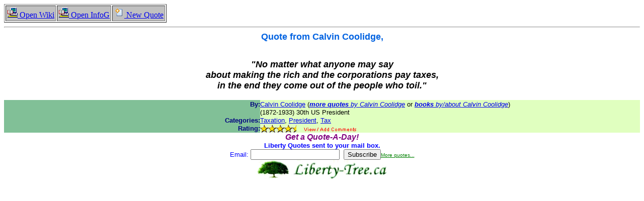

--- FILE ---
content_type: text/html; charset=US-ASCII
request_url: http://quotes.liberty-tree.ca/quotes.nsf/6025ee14a395b73d852582ef007c1735/49caaaa1e9d8f21385256cdb000fb6ba!OpenDocument
body_size: 6466
content:
<!DOCTYPE HTML PUBLIC "-//W3C//DTD HTML 4.01 Transitional//EN">
<html>
<head>
<meta name="robots" content="index, follow"
<meta name="GOOGLEBOT" content="index, follow"
<META NAME="keywords" content="Calvin Coolidge,quote">
<META NAME="Description" content="No matter what anyone may say about making the rich and the corporations pay taxes, in the end they come out of the people who toil.">
<script type="text/javascript">
var gaJsHost = (("https:" == document.location.protocol) ? "https://ssl." : "http://www.");
document.write(unescape("%3Cscript src='" + gaJsHost + "google-analytics.com/ga.js' type='text/javascript'%3E%3C/script%3E"));
</script>
<script type="text/javascript">
try {
var pageTracker = _gat._getTracker("UA-12698140-1");
pageTracker._setDomainName(".liberty-tree.ca");
pageTracker._trackPageview();
} catch(err) {}</script><title>Calvin Coolidge Quote</title></head>
<body text="#000000" bgcolor="#FFFFFF">

<table border="1" cellspacing="2" cellpadding="2">
<tr valign="middle" bgcolor="#C0C0C0"><td><a href="http://en.wikipedia.org/wiki/Calvin_Coolidge" target="_self"><img border="0" src="/icons/actn073.gif" alt="Open Wiki" height="21" width="21"> Open Wiki</a></td><td><a href="http://infogalactic.com/info/Calvin_Coolidge" target="_self"><img border="0" src="/icons/actn073.gif" alt="Open InfoG" height="21" width="21"> Open InfoG</a></td><td><a href="/quotes.nsf/daaeb8d19405e78f8525687a006d37ba!OpenForm" target="_self"><img border="0" src="/icons/actn030.gif" alt="New Quote" height="21" width="21"> New Quote</a></td></tr>
</table>
<hr>
<table width="100%" border="0" cellspacing="0" cellpadding="0">
<tr valign="top"><td width="100%" colspan="2"><div align="center"><b><font size="4" color="#0062e1" face="Arial"></font></b><b><font size="4" color="#0062E1" face="Arial">Quote from </font></b><b><font size="4" color="#0062e1" face="Arial">Calvin Coolidge</font></b><a href="http://liberty-tree.ca"></a><b><font size="4" color="#0062E1" face="Arial">,</font></b></div></td></tr>
</table>
<p><div align="center"><br>
<b><i><font size="4" face="Arial">&quot;No matter what anyone may say</font></i></b><br>
<b><i><font size="4" face="Arial">about making the rich and the corporations pay taxes,</font></i></b><br>
<b><i><font size="4" face="Arial">in the end they come out of the people who toil.&quot;</font></i></b></div><br>

<table width="100%" border="0" cellspacing="0" cellpadding="0">
<tr valign="top"><td width="1%" bgcolor="#81C097"><img width="138" height="1" src="/icons/ecblank.gif" border="0" alt=""><br>
<div align="right"><b><font size="2" color="#000080" face="Arial">By:</font></b></div></td><td width="1%" bgcolor="#E0FFBF"><img width="384" height="1" src="/icons/ecblank.gif" border="0" alt=""><br>
<font size="2" face="Arial"><a href="http://quotes.liberty-tree.ca/quotes_by/calvin+coolidge">Calvin Coolidge</a></font><font size="2" face="Arial"> (</font><font size="2" face="Arial"><i><a href="http://quotes.liberty-tree.ca/quotes_by/calvin+coolidge"><b>more quotes</b> by Calvin Coolidge</a></i></font><font size="2" face="Arial"> or </font><font size="2" face="Arial"><i><a href="http://www.amazon.com/exec/obidos/external-search/?keyword=Calvin+Coolidge&tag=libertyquotes-20" target=_blank><b>books</b> by/about Calvin Coolidge</a></i></font><font size="2" face="Arial">)</font></td></tr>

<tr></tr>

<tr></tr>

<tr></tr>

<tr></tr>

<tr></tr>

<tr></tr>

<tr valign="top"><td width="1%" bgcolor="#81C097"><img width="138" height="1" src="/icons/ecblank.gif" border="0" alt=""><br>
<div align="right"><b><font size="2" color="#000080" face="Arial"></font></b></div></td><td width="1%" bgcolor="#E0FFBF"><img width="384" height="1" src="/icons/ecblank.gif" border="0" alt=""><br>
<font size="2" face="Arial">(1872-1933) 30th US President</font></td></tr>

<tr></tr>

<tr></tr>

<tr></tr>

<tr></tr>

<tr></tr>

<tr></tr>

<tr></tr>

<tr></tr>

<tr></tr>

<tr></tr>

<tr></tr>

<tr></tr>

<tr></tr>

<tr valign="top"><td width="1%" bgcolor="#81C097"><img width="138" height="1" src="/icons/ecblank.gif" border="0" alt=""><br>
<div align="right"><b><font size="2" color="#000080" face="Arial">Categories:</font></b></div></td><td width="1%" bgcolor="#E0FFBF"><img width="384" height="1" src="/icons/ecblank.gif" border="0" alt=""><br>
<font size="2" face="Arial"><a href="http://quotes.liberty-tree.ca/quotes/taxation">Taxation</a>, <a href="http://quotes.liberty-tree.ca/quotes/president">President</a>, <a href="http://quotes.liberty-tree.ca/quotes/tax">Tax</a></font></td></tr>

<tr></tr>

<tr></tr>

<tr></tr>

<tr></tr>

<tr></tr>

<tr valign="top"><td width="1%" bgcolor="#81C097"><img width="138" height="1" src="/icons/ecblank.gif" border="0" alt=""><br>
<div align="right"><b><font size="2" color="#000080" face="Arial">Rating:</font></b></div></td><td width="1%" bgcolor="#E0FFBF"><img width="384" height="1" src="/icons/ecblank.gif" border="0" alt=""><br>
<font size="2" face="Arial"><a href="http://quotes.liberty-tree.ca/quotes.nsf/quotes_blog/49caaaa1e9d8f21385256cdb000fb6ba"><img src="/quotes.nsf/stars4.gif" border=0><img src="/quotes.nsf/starh.gif" border=0><img src="/quotes.nsf/viewadd.gif" border=0></a></font></td></tr>
</table>
<FORM METHOD=post ACTION="/quotes.nsf/SubscribePopup?CreateDocument" ENCTYPE="multipart/form-data" NAME="_SubscribePopup"><div align="center"><b><i><font color="#800080" face="Arial">Get a Quote-A-Day!</font></i></b><br>
<b><font size="2" color="#0000FF" face="Arial">Liberty Quotes sent to your mail box.</font></b><br>
<font size="2" color="#0000FF" face="Arial">Email: </font><INPUT NAME="Email">  &nbsp;<INPUT TYPE=submit VALUE="Subscribe"></FORM><a href="http://quotes.liberty-tree.ca/"><font size="1" color="#008000" face="Arial">More quotes...</font></a><br>
<a href="http://quotes.liberty-tree.ca/quote/Calvin.Coolidge.Quote.B6BA"><img src="/quotes.nsf/LibertyTreeLogoW.jpg!OpenImageResource" width="260" height="38" border="0"></a><br>
<br>
<script type="text/javascript"><!--
google_ad_client = "pub-0467877204822215";
google_ad_width = 728;
google_ad_height = 90;
google_ad_format = "728x90_as";
google_ad_channel ="2622866860";
google_ad_type = "text";
google_color_border = "81C097";
google_color_bg = "E0FFBF";
google_color_link = "00008B";
google_color_url = "008000";
google_color_text = "000000";
//--></script>
<script type="text/javascript"
  src="http://pagead2.googlesyndication.com/pagead/show_ads.js">
</script>
<p></div></body>
</html>


--- FILE ---
content_type: text/html; charset=utf-8
request_url: https://www.google.com/recaptcha/api2/aframe
body_size: 260
content:
<!DOCTYPE HTML><html><head><meta http-equiv="content-type" content="text/html; charset=UTF-8"></head><body><script nonce="2hqzV9Lw0ODQKv2Ly3OWuw">/** Anti-fraud and anti-abuse applications only. See google.com/recaptcha */ try{var clients={'sodar':'https://pagead2.googlesyndication.com/pagead/sodar?'};window.addEventListener("message",function(a){try{if(a.source===window.parent){var b=JSON.parse(a.data);var c=clients[b['id']];if(c){var d=document.createElement('img');d.src=c+b['params']+'&rc='+(localStorage.getItem("rc::a")?sessionStorage.getItem("rc::b"):"");window.document.body.appendChild(d);sessionStorage.setItem("rc::e",parseInt(sessionStorage.getItem("rc::e")||0)+1);localStorage.setItem("rc::h",'1768942268370');}}}catch(b){}});window.parent.postMessage("_grecaptcha_ready", "*");}catch(b){}</script></body></html>